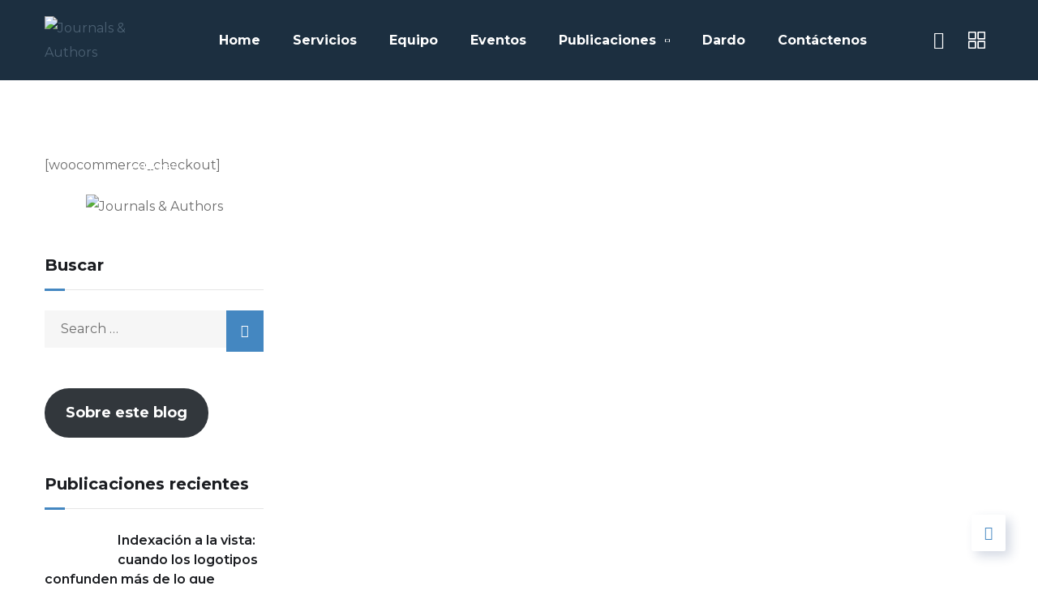

--- FILE ---
content_type: text/html; charset=utf-8
request_url: https://www.google.com/recaptcha/api2/anchor?ar=1&k=6LcfglAdAAAAABZDJIQCNnBxy4-B407E6KpOcQ3V&co=aHR0cHM6Ly9qYXNvbHV0aW9ucy5jb20uY286NDQz&hl=en&v=PoyoqOPhxBO7pBk68S4YbpHZ&size=invisible&anchor-ms=20000&execute-ms=30000&cb=qnbx4vrskw4s
body_size: 48772
content:
<!DOCTYPE HTML><html dir="ltr" lang="en"><head><meta http-equiv="Content-Type" content="text/html; charset=UTF-8">
<meta http-equiv="X-UA-Compatible" content="IE=edge">
<title>reCAPTCHA</title>
<style type="text/css">
/* cyrillic-ext */
@font-face {
  font-family: 'Roboto';
  font-style: normal;
  font-weight: 400;
  font-stretch: 100%;
  src: url(//fonts.gstatic.com/s/roboto/v48/KFO7CnqEu92Fr1ME7kSn66aGLdTylUAMa3GUBHMdazTgWw.woff2) format('woff2');
  unicode-range: U+0460-052F, U+1C80-1C8A, U+20B4, U+2DE0-2DFF, U+A640-A69F, U+FE2E-FE2F;
}
/* cyrillic */
@font-face {
  font-family: 'Roboto';
  font-style: normal;
  font-weight: 400;
  font-stretch: 100%;
  src: url(//fonts.gstatic.com/s/roboto/v48/KFO7CnqEu92Fr1ME7kSn66aGLdTylUAMa3iUBHMdazTgWw.woff2) format('woff2');
  unicode-range: U+0301, U+0400-045F, U+0490-0491, U+04B0-04B1, U+2116;
}
/* greek-ext */
@font-face {
  font-family: 'Roboto';
  font-style: normal;
  font-weight: 400;
  font-stretch: 100%;
  src: url(//fonts.gstatic.com/s/roboto/v48/KFO7CnqEu92Fr1ME7kSn66aGLdTylUAMa3CUBHMdazTgWw.woff2) format('woff2');
  unicode-range: U+1F00-1FFF;
}
/* greek */
@font-face {
  font-family: 'Roboto';
  font-style: normal;
  font-weight: 400;
  font-stretch: 100%;
  src: url(//fonts.gstatic.com/s/roboto/v48/KFO7CnqEu92Fr1ME7kSn66aGLdTylUAMa3-UBHMdazTgWw.woff2) format('woff2');
  unicode-range: U+0370-0377, U+037A-037F, U+0384-038A, U+038C, U+038E-03A1, U+03A3-03FF;
}
/* math */
@font-face {
  font-family: 'Roboto';
  font-style: normal;
  font-weight: 400;
  font-stretch: 100%;
  src: url(//fonts.gstatic.com/s/roboto/v48/KFO7CnqEu92Fr1ME7kSn66aGLdTylUAMawCUBHMdazTgWw.woff2) format('woff2');
  unicode-range: U+0302-0303, U+0305, U+0307-0308, U+0310, U+0312, U+0315, U+031A, U+0326-0327, U+032C, U+032F-0330, U+0332-0333, U+0338, U+033A, U+0346, U+034D, U+0391-03A1, U+03A3-03A9, U+03B1-03C9, U+03D1, U+03D5-03D6, U+03F0-03F1, U+03F4-03F5, U+2016-2017, U+2034-2038, U+203C, U+2040, U+2043, U+2047, U+2050, U+2057, U+205F, U+2070-2071, U+2074-208E, U+2090-209C, U+20D0-20DC, U+20E1, U+20E5-20EF, U+2100-2112, U+2114-2115, U+2117-2121, U+2123-214F, U+2190, U+2192, U+2194-21AE, U+21B0-21E5, U+21F1-21F2, U+21F4-2211, U+2213-2214, U+2216-22FF, U+2308-230B, U+2310, U+2319, U+231C-2321, U+2336-237A, U+237C, U+2395, U+239B-23B7, U+23D0, U+23DC-23E1, U+2474-2475, U+25AF, U+25B3, U+25B7, U+25BD, U+25C1, U+25CA, U+25CC, U+25FB, U+266D-266F, U+27C0-27FF, U+2900-2AFF, U+2B0E-2B11, U+2B30-2B4C, U+2BFE, U+3030, U+FF5B, U+FF5D, U+1D400-1D7FF, U+1EE00-1EEFF;
}
/* symbols */
@font-face {
  font-family: 'Roboto';
  font-style: normal;
  font-weight: 400;
  font-stretch: 100%;
  src: url(//fonts.gstatic.com/s/roboto/v48/KFO7CnqEu92Fr1ME7kSn66aGLdTylUAMaxKUBHMdazTgWw.woff2) format('woff2');
  unicode-range: U+0001-000C, U+000E-001F, U+007F-009F, U+20DD-20E0, U+20E2-20E4, U+2150-218F, U+2190, U+2192, U+2194-2199, U+21AF, U+21E6-21F0, U+21F3, U+2218-2219, U+2299, U+22C4-22C6, U+2300-243F, U+2440-244A, U+2460-24FF, U+25A0-27BF, U+2800-28FF, U+2921-2922, U+2981, U+29BF, U+29EB, U+2B00-2BFF, U+4DC0-4DFF, U+FFF9-FFFB, U+10140-1018E, U+10190-1019C, U+101A0, U+101D0-101FD, U+102E0-102FB, U+10E60-10E7E, U+1D2C0-1D2D3, U+1D2E0-1D37F, U+1F000-1F0FF, U+1F100-1F1AD, U+1F1E6-1F1FF, U+1F30D-1F30F, U+1F315, U+1F31C, U+1F31E, U+1F320-1F32C, U+1F336, U+1F378, U+1F37D, U+1F382, U+1F393-1F39F, U+1F3A7-1F3A8, U+1F3AC-1F3AF, U+1F3C2, U+1F3C4-1F3C6, U+1F3CA-1F3CE, U+1F3D4-1F3E0, U+1F3ED, U+1F3F1-1F3F3, U+1F3F5-1F3F7, U+1F408, U+1F415, U+1F41F, U+1F426, U+1F43F, U+1F441-1F442, U+1F444, U+1F446-1F449, U+1F44C-1F44E, U+1F453, U+1F46A, U+1F47D, U+1F4A3, U+1F4B0, U+1F4B3, U+1F4B9, U+1F4BB, U+1F4BF, U+1F4C8-1F4CB, U+1F4D6, U+1F4DA, U+1F4DF, U+1F4E3-1F4E6, U+1F4EA-1F4ED, U+1F4F7, U+1F4F9-1F4FB, U+1F4FD-1F4FE, U+1F503, U+1F507-1F50B, U+1F50D, U+1F512-1F513, U+1F53E-1F54A, U+1F54F-1F5FA, U+1F610, U+1F650-1F67F, U+1F687, U+1F68D, U+1F691, U+1F694, U+1F698, U+1F6AD, U+1F6B2, U+1F6B9-1F6BA, U+1F6BC, U+1F6C6-1F6CF, U+1F6D3-1F6D7, U+1F6E0-1F6EA, U+1F6F0-1F6F3, U+1F6F7-1F6FC, U+1F700-1F7FF, U+1F800-1F80B, U+1F810-1F847, U+1F850-1F859, U+1F860-1F887, U+1F890-1F8AD, U+1F8B0-1F8BB, U+1F8C0-1F8C1, U+1F900-1F90B, U+1F93B, U+1F946, U+1F984, U+1F996, U+1F9E9, U+1FA00-1FA6F, U+1FA70-1FA7C, U+1FA80-1FA89, U+1FA8F-1FAC6, U+1FACE-1FADC, U+1FADF-1FAE9, U+1FAF0-1FAF8, U+1FB00-1FBFF;
}
/* vietnamese */
@font-face {
  font-family: 'Roboto';
  font-style: normal;
  font-weight: 400;
  font-stretch: 100%;
  src: url(//fonts.gstatic.com/s/roboto/v48/KFO7CnqEu92Fr1ME7kSn66aGLdTylUAMa3OUBHMdazTgWw.woff2) format('woff2');
  unicode-range: U+0102-0103, U+0110-0111, U+0128-0129, U+0168-0169, U+01A0-01A1, U+01AF-01B0, U+0300-0301, U+0303-0304, U+0308-0309, U+0323, U+0329, U+1EA0-1EF9, U+20AB;
}
/* latin-ext */
@font-face {
  font-family: 'Roboto';
  font-style: normal;
  font-weight: 400;
  font-stretch: 100%;
  src: url(//fonts.gstatic.com/s/roboto/v48/KFO7CnqEu92Fr1ME7kSn66aGLdTylUAMa3KUBHMdazTgWw.woff2) format('woff2');
  unicode-range: U+0100-02BA, U+02BD-02C5, U+02C7-02CC, U+02CE-02D7, U+02DD-02FF, U+0304, U+0308, U+0329, U+1D00-1DBF, U+1E00-1E9F, U+1EF2-1EFF, U+2020, U+20A0-20AB, U+20AD-20C0, U+2113, U+2C60-2C7F, U+A720-A7FF;
}
/* latin */
@font-face {
  font-family: 'Roboto';
  font-style: normal;
  font-weight: 400;
  font-stretch: 100%;
  src: url(//fonts.gstatic.com/s/roboto/v48/KFO7CnqEu92Fr1ME7kSn66aGLdTylUAMa3yUBHMdazQ.woff2) format('woff2');
  unicode-range: U+0000-00FF, U+0131, U+0152-0153, U+02BB-02BC, U+02C6, U+02DA, U+02DC, U+0304, U+0308, U+0329, U+2000-206F, U+20AC, U+2122, U+2191, U+2193, U+2212, U+2215, U+FEFF, U+FFFD;
}
/* cyrillic-ext */
@font-face {
  font-family: 'Roboto';
  font-style: normal;
  font-weight: 500;
  font-stretch: 100%;
  src: url(//fonts.gstatic.com/s/roboto/v48/KFO7CnqEu92Fr1ME7kSn66aGLdTylUAMa3GUBHMdazTgWw.woff2) format('woff2');
  unicode-range: U+0460-052F, U+1C80-1C8A, U+20B4, U+2DE0-2DFF, U+A640-A69F, U+FE2E-FE2F;
}
/* cyrillic */
@font-face {
  font-family: 'Roboto';
  font-style: normal;
  font-weight: 500;
  font-stretch: 100%;
  src: url(//fonts.gstatic.com/s/roboto/v48/KFO7CnqEu92Fr1ME7kSn66aGLdTylUAMa3iUBHMdazTgWw.woff2) format('woff2');
  unicode-range: U+0301, U+0400-045F, U+0490-0491, U+04B0-04B1, U+2116;
}
/* greek-ext */
@font-face {
  font-family: 'Roboto';
  font-style: normal;
  font-weight: 500;
  font-stretch: 100%;
  src: url(//fonts.gstatic.com/s/roboto/v48/KFO7CnqEu92Fr1ME7kSn66aGLdTylUAMa3CUBHMdazTgWw.woff2) format('woff2');
  unicode-range: U+1F00-1FFF;
}
/* greek */
@font-face {
  font-family: 'Roboto';
  font-style: normal;
  font-weight: 500;
  font-stretch: 100%;
  src: url(//fonts.gstatic.com/s/roboto/v48/KFO7CnqEu92Fr1ME7kSn66aGLdTylUAMa3-UBHMdazTgWw.woff2) format('woff2');
  unicode-range: U+0370-0377, U+037A-037F, U+0384-038A, U+038C, U+038E-03A1, U+03A3-03FF;
}
/* math */
@font-face {
  font-family: 'Roboto';
  font-style: normal;
  font-weight: 500;
  font-stretch: 100%;
  src: url(//fonts.gstatic.com/s/roboto/v48/KFO7CnqEu92Fr1ME7kSn66aGLdTylUAMawCUBHMdazTgWw.woff2) format('woff2');
  unicode-range: U+0302-0303, U+0305, U+0307-0308, U+0310, U+0312, U+0315, U+031A, U+0326-0327, U+032C, U+032F-0330, U+0332-0333, U+0338, U+033A, U+0346, U+034D, U+0391-03A1, U+03A3-03A9, U+03B1-03C9, U+03D1, U+03D5-03D6, U+03F0-03F1, U+03F4-03F5, U+2016-2017, U+2034-2038, U+203C, U+2040, U+2043, U+2047, U+2050, U+2057, U+205F, U+2070-2071, U+2074-208E, U+2090-209C, U+20D0-20DC, U+20E1, U+20E5-20EF, U+2100-2112, U+2114-2115, U+2117-2121, U+2123-214F, U+2190, U+2192, U+2194-21AE, U+21B0-21E5, U+21F1-21F2, U+21F4-2211, U+2213-2214, U+2216-22FF, U+2308-230B, U+2310, U+2319, U+231C-2321, U+2336-237A, U+237C, U+2395, U+239B-23B7, U+23D0, U+23DC-23E1, U+2474-2475, U+25AF, U+25B3, U+25B7, U+25BD, U+25C1, U+25CA, U+25CC, U+25FB, U+266D-266F, U+27C0-27FF, U+2900-2AFF, U+2B0E-2B11, U+2B30-2B4C, U+2BFE, U+3030, U+FF5B, U+FF5D, U+1D400-1D7FF, U+1EE00-1EEFF;
}
/* symbols */
@font-face {
  font-family: 'Roboto';
  font-style: normal;
  font-weight: 500;
  font-stretch: 100%;
  src: url(//fonts.gstatic.com/s/roboto/v48/KFO7CnqEu92Fr1ME7kSn66aGLdTylUAMaxKUBHMdazTgWw.woff2) format('woff2');
  unicode-range: U+0001-000C, U+000E-001F, U+007F-009F, U+20DD-20E0, U+20E2-20E4, U+2150-218F, U+2190, U+2192, U+2194-2199, U+21AF, U+21E6-21F0, U+21F3, U+2218-2219, U+2299, U+22C4-22C6, U+2300-243F, U+2440-244A, U+2460-24FF, U+25A0-27BF, U+2800-28FF, U+2921-2922, U+2981, U+29BF, U+29EB, U+2B00-2BFF, U+4DC0-4DFF, U+FFF9-FFFB, U+10140-1018E, U+10190-1019C, U+101A0, U+101D0-101FD, U+102E0-102FB, U+10E60-10E7E, U+1D2C0-1D2D3, U+1D2E0-1D37F, U+1F000-1F0FF, U+1F100-1F1AD, U+1F1E6-1F1FF, U+1F30D-1F30F, U+1F315, U+1F31C, U+1F31E, U+1F320-1F32C, U+1F336, U+1F378, U+1F37D, U+1F382, U+1F393-1F39F, U+1F3A7-1F3A8, U+1F3AC-1F3AF, U+1F3C2, U+1F3C4-1F3C6, U+1F3CA-1F3CE, U+1F3D4-1F3E0, U+1F3ED, U+1F3F1-1F3F3, U+1F3F5-1F3F7, U+1F408, U+1F415, U+1F41F, U+1F426, U+1F43F, U+1F441-1F442, U+1F444, U+1F446-1F449, U+1F44C-1F44E, U+1F453, U+1F46A, U+1F47D, U+1F4A3, U+1F4B0, U+1F4B3, U+1F4B9, U+1F4BB, U+1F4BF, U+1F4C8-1F4CB, U+1F4D6, U+1F4DA, U+1F4DF, U+1F4E3-1F4E6, U+1F4EA-1F4ED, U+1F4F7, U+1F4F9-1F4FB, U+1F4FD-1F4FE, U+1F503, U+1F507-1F50B, U+1F50D, U+1F512-1F513, U+1F53E-1F54A, U+1F54F-1F5FA, U+1F610, U+1F650-1F67F, U+1F687, U+1F68D, U+1F691, U+1F694, U+1F698, U+1F6AD, U+1F6B2, U+1F6B9-1F6BA, U+1F6BC, U+1F6C6-1F6CF, U+1F6D3-1F6D7, U+1F6E0-1F6EA, U+1F6F0-1F6F3, U+1F6F7-1F6FC, U+1F700-1F7FF, U+1F800-1F80B, U+1F810-1F847, U+1F850-1F859, U+1F860-1F887, U+1F890-1F8AD, U+1F8B0-1F8BB, U+1F8C0-1F8C1, U+1F900-1F90B, U+1F93B, U+1F946, U+1F984, U+1F996, U+1F9E9, U+1FA00-1FA6F, U+1FA70-1FA7C, U+1FA80-1FA89, U+1FA8F-1FAC6, U+1FACE-1FADC, U+1FADF-1FAE9, U+1FAF0-1FAF8, U+1FB00-1FBFF;
}
/* vietnamese */
@font-face {
  font-family: 'Roboto';
  font-style: normal;
  font-weight: 500;
  font-stretch: 100%;
  src: url(//fonts.gstatic.com/s/roboto/v48/KFO7CnqEu92Fr1ME7kSn66aGLdTylUAMa3OUBHMdazTgWw.woff2) format('woff2');
  unicode-range: U+0102-0103, U+0110-0111, U+0128-0129, U+0168-0169, U+01A0-01A1, U+01AF-01B0, U+0300-0301, U+0303-0304, U+0308-0309, U+0323, U+0329, U+1EA0-1EF9, U+20AB;
}
/* latin-ext */
@font-face {
  font-family: 'Roboto';
  font-style: normal;
  font-weight: 500;
  font-stretch: 100%;
  src: url(//fonts.gstatic.com/s/roboto/v48/KFO7CnqEu92Fr1ME7kSn66aGLdTylUAMa3KUBHMdazTgWw.woff2) format('woff2');
  unicode-range: U+0100-02BA, U+02BD-02C5, U+02C7-02CC, U+02CE-02D7, U+02DD-02FF, U+0304, U+0308, U+0329, U+1D00-1DBF, U+1E00-1E9F, U+1EF2-1EFF, U+2020, U+20A0-20AB, U+20AD-20C0, U+2113, U+2C60-2C7F, U+A720-A7FF;
}
/* latin */
@font-face {
  font-family: 'Roboto';
  font-style: normal;
  font-weight: 500;
  font-stretch: 100%;
  src: url(//fonts.gstatic.com/s/roboto/v48/KFO7CnqEu92Fr1ME7kSn66aGLdTylUAMa3yUBHMdazQ.woff2) format('woff2');
  unicode-range: U+0000-00FF, U+0131, U+0152-0153, U+02BB-02BC, U+02C6, U+02DA, U+02DC, U+0304, U+0308, U+0329, U+2000-206F, U+20AC, U+2122, U+2191, U+2193, U+2212, U+2215, U+FEFF, U+FFFD;
}
/* cyrillic-ext */
@font-face {
  font-family: 'Roboto';
  font-style: normal;
  font-weight: 900;
  font-stretch: 100%;
  src: url(//fonts.gstatic.com/s/roboto/v48/KFO7CnqEu92Fr1ME7kSn66aGLdTylUAMa3GUBHMdazTgWw.woff2) format('woff2');
  unicode-range: U+0460-052F, U+1C80-1C8A, U+20B4, U+2DE0-2DFF, U+A640-A69F, U+FE2E-FE2F;
}
/* cyrillic */
@font-face {
  font-family: 'Roboto';
  font-style: normal;
  font-weight: 900;
  font-stretch: 100%;
  src: url(//fonts.gstatic.com/s/roboto/v48/KFO7CnqEu92Fr1ME7kSn66aGLdTylUAMa3iUBHMdazTgWw.woff2) format('woff2');
  unicode-range: U+0301, U+0400-045F, U+0490-0491, U+04B0-04B1, U+2116;
}
/* greek-ext */
@font-face {
  font-family: 'Roboto';
  font-style: normal;
  font-weight: 900;
  font-stretch: 100%;
  src: url(//fonts.gstatic.com/s/roboto/v48/KFO7CnqEu92Fr1ME7kSn66aGLdTylUAMa3CUBHMdazTgWw.woff2) format('woff2');
  unicode-range: U+1F00-1FFF;
}
/* greek */
@font-face {
  font-family: 'Roboto';
  font-style: normal;
  font-weight: 900;
  font-stretch: 100%;
  src: url(//fonts.gstatic.com/s/roboto/v48/KFO7CnqEu92Fr1ME7kSn66aGLdTylUAMa3-UBHMdazTgWw.woff2) format('woff2');
  unicode-range: U+0370-0377, U+037A-037F, U+0384-038A, U+038C, U+038E-03A1, U+03A3-03FF;
}
/* math */
@font-face {
  font-family: 'Roboto';
  font-style: normal;
  font-weight: 900;
  font-stretch: 100%;
  src: url(//fonts.gstatic.com/s/roboto/v48/KFO7CnqEu92Fr1ME7kSn66aGLdTylUAMawCUBHMdazTgWw.woff2) format('woff2');
  unicode-range: U+0302-0303, U+0305, U+0307-0308, U+0310, U+0312, U+0315, U+031A, U+0326-0327, U+032C, U+032F-0330, U+0332-0333, U+0338, U+033A, U+0346, U+034D, U+0391-03A1, U+03A3-03A9, U+03B1-03C9, U+03D1, U+03D5-03D6, U+03F0-03F1, U+03F4-03F5, U+2016-2017, U+2034-2038, U+203C, U+2040, U+2043, U+2047, U+2050, U+2057, U+205F, U+2070-2071, U+2074-208E, U+2090-209C, U+20D0-20DC, U+20E1, U+20E5-20EF, U+2100-2112, U+2114-2115, U+2117-2121, U+2123-214F, U+2190, U+2192, U+2194-21AE, U+21B0-21E5, U+21F1-21F2, U+21F4-2211, U+2213-2214, U+2216-22FF, U+2308-230B, U+2310, U+2319, U+231C-2321, U+2336-237A, U+237C, U+2395, U+239B-23B7, U+23D0, U+23DC-23E1, U+2474-2475, U+25AF, U+25B3, U+25B7, U+25BD, U+25C1, U+25CA, U+25CC, U+25FB, U+266D-266F, U+27C0-27FF, U+2900-2AFF, U+2B0E-2B11, U+2B30-2B4C, U+2BFE, U+3030, U+FF5B, U+FF5D, U+1D400-1D7FF, U+1EE00-1EEFF;
}
/* symbols */
@font-face {
  font-family: 'Roboto';
  font-style: normal;
  font-weight: 900;
  font-stretch: 100%;
  src: url(//fonts.gstatic.com/s/roboto/v48/KFO7CnqEu92Fr1ME7kSn66aGLdTylUAMaxKUBHMdazTgWw.woff2) format('woff2');
  unicode-range: U+0001-000C, U+000E-001F, U+007F-009F, U+20DD-20E0, U+20E2-20E4, U+2150-218F, U+2190, U+2192, U+2194-2199, U+21AF, U+21E6-21F0, U+21F3, U+2218-2219, U+2299, U+22C4-22C6, U+2300-243F, U+2440-244A, U+2460-24FF, U+25A0-27BF, U+2800-28FF, U+2921-2922, U+2981, U+29BF, U+29EB, U+2B00-2BFF, U+4DC0-4DFF, U+FFF9-FFFB, U+10140-1018E, U+10190-1019C, U+101A0, U+101D0-101FD, U+102E0-102FB, U+10E60-10E7E, U+1D2C0-1D2D3, U+1D2E0-1D37F, U+1F000-1F0FF, U+1F100-1F1AD, U+1F1E6-1F1FF, U+1F30D-1F30F, U+1F315, U+1F31C, U+1F31E, U+1F320-1F32C, U+1F336, U+1F378, U+1F37D, U+1F382, U+1F393-1F39F, U+1F3A7-1F3A8, U+1F3AC-1F3AF, U+1F3C2, U+1F3C4-1F3C6, U+1F3CA-1F3CE, U+1F3D4-1F3E0, U+1F3ED, U+1F3F1-1F3F3, U+1F3F5-1F3F7, U+1F408, U+1F415, U+1F41F, U+1F426, U+1F43F, U+1F441-1F442, U+1F444, U+1F446-1F449, U+1F44C-1F44E, U+1F453, U+1F46A, U+1F47D, U+1F4A3, U+1F4B0, U+1F4B3, U+1F4B9, U+1F4BB, U+1F4BF, U+1F4C8-1F4CB, U+1F4D6, U+1F4DA, U+1F4DF, U+1F4E3-1F4E6, U+1F4EA-1F4ED, U+1F4F7, U+1F4F9-1F4FB, U+1F4FD-1F4FE, U+1F503, U+1F507-1F50B, U+1F50D, U+1F512-1F513, U+1F53E-1F54A, U+1F54F-1F5FA, U+1F610, U+1F650-1F67F, U+1F687, U+1F68D, U+1F691, U+1F694, U+1F698, U+1F6AD, U+1F6B2, U+1F6B9-1F6BA, U+1F6BC, U+1F6C6-1F6CF, U+1F6D3-1F6D7, U+1F6E0-1F6EA, U+1F6F0-1F6F3, U+1F6F7-1F6FC, U+1F700-1F7FF, U+1F800-1F80B, U+1F810-1F847, U+1F850-1F859, U+1F860-1F887, U+1F890-1F8AD, U+1F8B0-1F8BB, U+1F8C0-1F8C1, U+1F900-1F90B, U+1F93B, U+1F946, U+1F984, U+1F996, U+1F9E9, U+1FA00-1FA6F, U+1FA70-1FA7C, U+1FA80-1FA89, U+1FA8F-1FAC6, U+1FACE-1FADC, U+1FADF-1FAE9, U+1FAF0-1FAF8, U+1FB00-1FBFF;
}
/* vietnamese */
@font-face {
  font-family: 'Roboto';
  font-style: normal;
  font-weight: 900;
  font-stretch: 100%;
  src: url(//fonts.gstatic.com/s/roboto/v48/KFO7CnqEu92Fr1ME7kSn66aGLdTylUAMa3OUBHMdazTgWw.woff2) format('woff2');
  unicode-range: U+0102-0103, U+0110-0111, U+0128-0129, U+0168-0169, U+01A0-01A1, U+01AF-01B0, U+0300-0301, U+0303-0304, U+0308-0309, U+0323, U+0329, U+1EA0-1EF9, U+20AB;
}
/* latin-ext */
@font-face {
  font-family: 'Roboto';
  font-style: normal;
  font-weight: 900;
  font-stretch: 100%;
  src: url(//fonts.gstatic.com/s/roboto/v48/KFO7CnqEu92Fr1ME7kSn66aGLdTylUAMa3KUBHMdazTgWw.woff2) format('woff2');
  unicode-range: U+0100-02BA, U+02BD-02C5, U+02C7-02CC, U+02CE-02D7, U+02DD-02FF, U+0304, U+0308, U+0329, U+1D00-1DBF, U+1E00-1E9F, U+1EF2-1EFF, U+2020, U+20A0-20AB, U+20AD-20C0, U+2113, U+2C60-2C7F, U+A720-A7FF;
}
/* latin */
@font-face {
  font-family: 'Roboto';
  font-style: normal;
  font-weight: 900;
  font-stretch: 100%;
  src: url(//fonts.gstatic.com/s/roboto/v48/KFO7CnqEu92Fr1ME7kSn66aGLdTylUAMa3yUBHMdazQ.woff2) format('woff2');
  unicode-range: U+0000-00FF, U+0131, U+0152-0153, U+02BB-02BC, U+02C6, U+02DA, U+02DC, U+0304, U+0308, U+0329, U+2000-206F, U+20AC, U+2122, U+2191, U+2193, U+2212, U+2215, U+FEFF, U+FFFD;
}

</style>
<link rel="stylesheet" type="text/css" href="https://www.gstatic.com/recaptcha/releases/PoyoqOPhxBO7pBk68S4YbpHZ/styles__ltr.css">
<script nonce="wASJEWI-wXdqhmECo0bYAg" type="text/javascript">window['__recaptcha_api'] = 'https://www.google.com/recaptcha/api2/';</script>
<script type="text/javascript" src="https://www.gstatic.com/recaptcha/releases/PoyoqOPhxBO7pBk68S4YbpHZ/recaptcha__en.js" nonce="wASJEWI-wXdqhmECo0bYAg">
      
    </script></head>
<body><div id="rc-anchor-alert" class="rc-anchor-alert"></div>
<input type="hidden" id="recaptcha-token" value="[base64]">
<script type="text/javascript" nonce="wASJEWI-wXdqhmECo0bYAg">
      recaptcha.anchor.Main.init("[\x22ainput\x22,[\x22bgdata\x22,\x22\x22,\[base64]/[base64]/[base64]/ZyhXLGgpOnEoW04sMjEsbF0sVywwKSxoKSxmYWxzZSxmYWxzZSl9Y2F0Y2goayl7RygzNTgsVyk/[base64]/[base64]/[base64]/[base64]/[base64]/[base64]/[base64]/bmV3IEJbT10oRFswXSk6dz09Mj9uZXcgQltPXShEWzBdLERbMV0pOnc9PTM/bmV3IEJbT10oRFswXSxEWzFdLERbMl0pOnc9PTQ/[base64]/[base64]/[base64]/[base64]/[base64]\\u003d\x22,\[base64]\\u003d\\u003d\x22,\x22wrB8fsOVU8K0YAzDtSQpw7ZBw6jDnMK1BsOQSRcyw6fCsGlUw4XDuMO0wqHCmnklXifCkMKgw7NaEHhtFcKRGjtXw5h/wogNQ13DmsOtHcO3woBJw7VUwp8Bw4lEwrA5w7fCs3HCknsuEsOOGxcId8OSJcOYJRHCgRU1MGNXERo7M8Kgwo1kw68+woHDksOyMcK7KMOXw77CmcOJeErDkMKPw4XDmh4qwopSw7/Cu8KFGMKwAMO+CxZqwo1+S8OpL0sHwrzDiRzDqlZswo5+PDXDrsKHNVJxHBPDoMOYwocrCsKYw4/CiMOww5LDkxMOcn3CnMKHwrzDgVAewp3DvsOnwqUpwrvDvMKzwoLCs8K8QxouwrLCk1/Dpl40wp/CmcKXwrQbMsKXw7FCPcKOwpMoLsKLwobCq8KyeMOGC8Kww4fCoETDv8KTw4gpecOfFsKxYsOMw4nCicONGcOLfRbDrh8iw6BRw5/DjMOlNcOZJMO9NsOeAW8IfjfCqRbCj8KbGT5iw4Mxw5fDhl1jOwfCoAV4QMO/McO1w5vDjsORwp3CoTDCkXrDmEFuw4nCkinCsMO8wqXDthvDu8KcwqNGw7dBw6Mew6QFNzvCvDnDkWczw6XCrz5SJsO4wqUwwrJNFsKLw4LCqMOWLsKCwozDph3CmSrCgibDqMKHNTURwp1vSVkAwqDDsk4PBgvCpsK/D8KHGF/DosOUdsOjTMK2RkvDojXCn8OteVsZYMOOY8K4wqfDr2/DsVEDwrrDssOjY8Oxw5jCkUfDmcOHw7XDsMKQHcOwwrXDsTxhw7RiCcKHw5fDiVp8fX3Dpi9Tw7/CiMKmYsOlw67DncKOGMKFw4BvXMOlbsKkMcKKPnIwwqpnwq9uwoJowofDlmFmwqhBQmDCmlwEwrrDhMOEJCgBb3JNRzLDhsOuwq3DsgF2w7cwID5tEltswq0td2Y2MWULFF/CqRpdw7nDpBTCucK7w6/CiGJrE1smwoDDikHCusO7w6dDw6JNw4bDkcKUwpMrRhzCl8KfwrY7wpRKwp7CrcKWw7/DhHFHUhRuw7x/FW4xYwfDu8K+wrlmVWdwR1cvwprCklDDp0HDoi7CqCvDh8KpTg4hw5XDqj5gw6HCm8OiNivDi8O5dsKvwoJmRMKsw6RwHADDoH/[base64]/Dglk/HDjDn8Oawp4tw6vCrsOJw7jDlnnCrBsMMFksDsOqwrp7bsO7w4PChsK/XsK/HcKAwoY9wo/[base64]/Dsw9bwpZiI8OBXsKSw6bCucKpwojCj0MKwpR9wo7CosONwrjDkk7Dk8O8JsKtw7zDu31COhMKJj/[base64]/wqY6asOKwqhhwrRmw5vDt8O3E2HCi3PCnQcLw4dSL8KSwozDqsKWJMK4w5DCkcKQwq1EEC3DlsKZwpTCsMOVXFrDv1ZKwojDoHE5w5XChlLChVlZdWx9R8ObG1hhenXDo3nCgsOrwq/Ck8O6Nk7Cl2/CkxI9YRvCjMOSw79mw5FDwqgpwq9tdS7Ci2DDssOjV8OLecKSaiMhwq/[base64]/Dh8Orwr5aXcKEw5o/UMOywqo4dMOjDGLCrMK7UxXCkMONGGoIPcOfw7JCZCdCC0TCvcOBbG0uAxLCkWs2w7XClid+woXCvjHDsA1lw4PCocObdjfCiMOCUMKow5Y2ecOqwrFQw5hhwrbCosOhwqYDSinCgcOiJHs/wonCmDRGEMOlKy/Dt2QsZGHDmsKNR0vCgcO5w6xpwpnCvsKyIsOLaAPDtcOqGl5YFH0zc8OkPWMJw7xiK8Oow7vClXx/K3DCnT/[base64]/CuMKZdMKaw4gXFcKPwqNuwrtTw7xvfcKSwp3CusOow7cGPcKJR8OpbhDDhcKkwozDnMKCwrzCoXJYO8K8wqbDq0U3w5PDgsOQDMOjw4TCmcOBVS15w73CpwYlwprCpMKbfE82X8KjST/DisOFwpbDiQdnHcKUA1rDmMK/fykFX8OQS0Jhw4/[base64]/[base64]/[base64]/CuGdsCcOwwobCiMKJeAPDi8KHShkywo8aDsOLwpbCksOnw6phXGs/wpAuJsOzDGjDhMKXw5F2w5vDgsOQWMKJEsK+NMOUX8OrwqHDmMOnworCnwjChsOCFsOrwrMhAULDkAHCk8Oew63CosKCw7nCrmbCgcOpwpAZTMKbS8KMTnUrw7IFwoYAYnYDC8OUQmTDnD3CtMOHWw3CjDrDrGcGG8ORwq/ChMKFw69Nw74Jwop+RsKyDsKYVMKDwogresKFwpsRMFvCusK+ZMK2wqHCtsOqCcKmPwjCh1htw6RgSDHCmSoyJMKAwrrDsljDlC1aDMOvYErCuQbCvcOGT8OQwqbDglMBEsOLAsK8wrwFwpjDukXDniclw4XDl8KvfMOIOMOnw7Vew6BJKcOrARJ9w6FmKg/[base64]/[base64]/DmDAVw40PGsK4bxRIS8OIw64MwpfDnG9kYMORODhWwp7DvsKDwoXDrcKPwqTCo8Kowq8nKMK5wqtVwo3CtcOYGHFSwoPDosKhw7jCh8KkZ8OUw6AKLAo7w783wrl2AjFnwqYGCcKVwrkuVh3DqSdzTFzDhcKHwpXDm8Oowp8cKU3Cl1bChWbDucO2MwXCnx/[base64]/FAnDpcOzCQDDhlDDj0BwwqdpVBXCnXgEw7LDvCsWworCmcKmw4LChiTCg8KJw6ddw4fDn8O/w7xgw79qw4/Chw3DgsO/Z2kKZMKVHiceA8OIwrnCusOGwpfCoMK4w5rCiMKDcnnDn8OnwozDvMOUAU9ww55kGCBlF8O5asOOScKnwplGw5tGRjVVw6bCmg0TwqJww5vCqBYzwq3CsMOTw7/CuC5PXxhcT33CncOAFFkbw5kiTcKVw7thTcKNDcK3w6vDpgvDqsOOwqHCiQJ3wrzDiyzCvMKUYsKgworClDlnwpRLPcOHw5EVBEXCvEBYbMOVwpPDj8OSw4rCrlh6wrkNfyrDqS/Cq2rDlsKQUy83w5jDsMO+w7jCosKxw47CisONIx/CrMKRw7HDu2NPwpXCi3/[base64]/CtsOdHgB7YX3DqsKJwr7CqRNSY8Orw7vCqwxfClHCuVLDi2p7w49nN8KUw4jChcKOJBg4w4zCiwDCgRl2wrMkw5/DsEQUeV06woTCn8KSMsOcUQnDklnCjcKgwoDDrj1cRcKwNi/DqlnDqsKuw71fG2zCt8KIMBwoXxnDqcKewoJ2w5TDpcOtw7XDr8OUwqDCoA7CiEQzB0BLw6/DuMOlIBvDusOHwoNOwrLDgsO4wq7CjcONw7jCoMK0wpLCq8KXS8OkbcK0wqLCoHh/wq/DgiooY8OuLQYAP8ORw619w41Cw6bDrMOpDBlaw6oUNcOcwphiwqfCtG3CiCHCs0cRw5rCo11ZwppbJXfDrljCpMOgF8O9bQgfeMKXPcORMHTDqQjCv8KoeRLDuMOowprCpT8rc8Old8OHw68jPcO6w6rCtg8fw4rClsOmGDLDvVbCn8K+w4nClCLDpkUoW8OEawLCkk/DqcOxw5M/PsKNfR5jYsO/w67CmTXDtsKdAMKHw4TDssKZwp0hdxnClW/DvQo0w6ZUwpDDj8O6w6DCuMKpw5XDgR9sYMKqd2wMU1jCo1QmwpjDt3PChEnCmcOYwqFww6EoEsKDXMOmdMK7w6tJYxPDnsKGw6B5YMOGfTDCtcOvwqTDkMKsdQnCuRwiNcKnwqPCsw3CpH7CqjzCtsKPG8OKw45kBMOcckowNcOQw6nDlcK7wptOc0bDnMOUw5/ClkzDqSHDonc7FcO+ZsKcwqzDo8OKw5rDnC/DtsK7a8KmEknDlcKEwohbb0TDnCbDhMK4TCV8w4h4w513w6ATw6jCt8KvVsORw4HDhMKvSww/wo0ew58iMMOMB1E4w41SwozDpsOXJQMFKcONwpTDtMOfwpDCuTgfKsO8A8K6WSQfWGLCiExHwqnDqsOywrHCncKcw4nCh8K2wpAdwqvDgQ0HwogkCThJGcKvw5fDgiXCiBrCjyBbw7bDiMO/FUjDpAJfbHHClFfCukIqwoBtw6bDpcKjw4HDlX3DmcKcw5TCnsKtw50dJ8KsXsOaNhEtFFJdGsKIw4shw4MhwoQNwr86w5Vdw5oTw5/DqMKDHyFAwrJsQyLCpcKAAcKjwqrCusOjM8K4MC/DgGLDkcKcYyzCpsKWwoHCvcOGZ8OUVMO2O8KbTxHDjMKdTAkMwqNAbsOZw6kHwpzDnMKLMjZ6wqE2ZcK6QcK/QGPDijPCv8KNIcOwaMOdbMKNTXkSw4orwoIgw6RTRcOOw7LClFjDlsOOwoDCmsK9w6jCtcKRw6DCtcOYw5/Dmh1jentSN8KCwpESeVDCoDvCpALCg8KRHcKAw5okYMKNDMKSVcKXbmE2CsOYFnJxMBvCqD7Dujhgc8Ohw6vCqsORw6kTIlPDjVgKwrTDsTvConUPwo7Dm8K0Eh3DpWPCo8O9JE/DkWzCr8OJCMOLY8Kew5TDocK4wrcxw7LDucOXWXnChxDCoTrDjxI8wobChlIWE1AVKcKXOsKow5jDv8KmG8OBwoo6McO3wr3DrsK1w4nDh8Kew4fCriTCmgvCtUk/[base64]/Di8ORQMKhw4jCo8OhwpJYU8KGw4fCv3vCmcKfwovCohBuwptDw7DCjcK/w63DiU7Dmh8OwpnCiMKsw6VTwrfDnzYewr7Cqm5lMMO3PsODwpFqwrNGw5LCscOINDFDwrZzw67CpXzDtEnDrh7Chl1zw6IjcsOBRzrDvkcFIFZQX8Kvwp/CmSBDw7nCvcO8w4LCkwZCM2Zpw7nDoG7Cgl0HOlljbsKTw5spTsOgwrnDgz8La8KSwp/Cs8O/a8OVBcKUwrZ+NMKxCBoYW8O3w6DChMKJwoxmw5oRH0HCiyDDhcORw7fCsMO0LQYmd3gqO3PDr3HCggnDvgJ3wrDCqELDpXXCuMKDw4MFwpsOLFJ+P8Oew6vDqT4mwrbCiARowo/Cu1Qnw5sHw5x/w78Lwr/CqsOyK8OkwolpfHBhw5TCmHzCr8KoVXpbwpLCsRU7BcKOJCYnERRabMOIwr/DoMKQQMKGwoHCniLDhgfChSstw4rCghrDqDHDnMO6UHAewq3DqzrDlnzCtsKiSQQ3e8Ktw59WLEjCjMKgw43CnMK5ccO0wq0ZYwI4VizCoQfCucOkCcKhUGLCskwNcsKcwppJw4NVwp/ClMOOwr/[base64]/DoVTDrwjDlXnDkD/CrcKvw5YTw7JGw4vCo3hIwoFbwrvCuFXCo8Kew43DvsO/PcKvwrtOVQdKwo/DjMO9wpsBwovDrcKKHCrDqAnDoFPCmsOZecOHw5RBw6pfw69jw4lYw54dw6bCpMK0WcO1w47DmcOlccOpFMOhM8OFE8Opwp/DlEIcw4Btwr9/wonCkXLCvm/DhlbDoFDChQjCpjtbdhktw4fDv1XDs8OwFAoNcwXCsMOiHzjDiRTChwnCgcKWwpfDh8KRAjjDkhEEw7AZw55tw7FTwrpJHsKXLhwrBmjCo8O5w68mw4hxVMOzwoBvw4DDgE3CncKVW8KJw43CtcKUPcO5wozCvMOyA8ONSsKnw77DpsOtwqU4w5cowo3DnWMawo/DnhLDpsK+w6FNw6HCq8KRS2HCrcKyNVLDjyjCgMKQBnDCvsO1w4rCrVwQwogswqMcHMO2BVFlPSMWwqcgwqbDmBV8VsODIcOORcOPw43Dp8KKJgLDm8Ote8OkMcKPwpMpw6F9wp7CvsOWw4txwqXCmcKJwo8Uw4XCsBLCvWsLwpA3wo1RwrfDpwJhb8Kew5/Dj8OucXYMT8KNw7Zhw7PCiWNnwrHDmMO0wr7CkcK0wpzCvMK2GMK4wodCwpY5wrpVw7LCpi0bw7zCvDzDnGXDkjYOQMOywp1Nw54mE8OswqrDuMKXfz3CvRkCWi7CkMO3G8KXwpnDlRzCpjs6ZcKgw5NJwqpVKggmw5LDoMKyXcOdT8KtwqYqw6vDr2/CkcKTPirCpCDCrsOaw5NXEQLDhHUbwqwgw4ERDh/DqsOow7E8cVDCn8O6RS/DrF0awpTDmzvCs1bDl0g+wqDDqD3DmjdFFk4zw5TDij/CuMKTLyVNZsOSXG7CpsOiw4nDmTfCmcKYUmlfw59lwphQWDvCpy7DmMOMw6A/w4rCkRDDnR9EwrzDgSJ+FGEdwqkvwpLDjsK1w6oow6pNYMOSKUI8PABwdW3CkcKVwqBMwoczwrDChcK0csKCLMKYGG/DuHTDsMOjPCE7Hz9Iw7p6RnnCj8OTAMK6wq3DvgnCisKJw4DCksKUwoLDlX3CnMKmCw/Cm8KHw7vCtMKbw5XDp8OwGjDCjHXDrMOow6nCjcOxb8Kaw57DuWoVJVk6Q8OvNW9zEcOqN8O/CFlTwpfCr8OwSsK1WFgQwq/DhB0CwodBIcKUwo/DuEMVw5h5U8Oww7PCnsOOw7DCrcKTAMKoURtGISrDpcO5w44NwpZxYGE3w7jDhFHDhMK8w7PDv8Ouw6LCpcOOwpYCf8KsQx3ClVbDg8OVwqh6BMKtDWjCrG3DosO+w53DiMKpQTrDjcKhKiDCrFYjQ8OSwo/[base64]/DoWwCGxxzwqzDpCwWwpN9RRfCo8K9wrfDshHCjCXDpzcfw4LDucKBw7wdw4NmRWTCvcKiwrfDu8OnR8OKLsO8wplDw7gAdx7Cl8KDw47CqipMIlPCsMOkDsKIwqVswonCn2J/CcOaAMK/QU3CoE5fIj7Cvw7DqcOfwrxAbMKZW8O+w5loJsOfKcOzw5DDrnHDlMODwrd3SMK6Fi8SOMK2w77CtcK/wonCll0PwrlAwpvCjTtdCDJXw7HCsBrDgmk/YhUEFCsgw5rDrR0gPDJzK8KVwqIEwr/Cu8OUWcOzw6BZO8KyTcKRcVxSw5fDiiXDj8KLwonCqUzDplHDijA4SiRpQzExE8KWwoJuwo1yaT0Dw5DCvz9nw5HClmVPwqAcIgzCpXESwoPCq8Knw7ZkM3/ClEPDj8KtEMKnwoLDqUwaHsKXwpPDrcKDLUc5wrHCksOeQcOlwoHDkGDDrF05SsKEwoPDlsOyRMODwrdtw7cqFE3ChMKiEhxCAEPChmDDg8OUw43Ch8O+wrnCqsOEc8OGwq3DmjTDqzbDqVQBwrTCtsKrbcK7L8KsQHA9wr5qwqEgcy/DiSp1w4bDlwjCmk4rwp/DgxvDhUNaw6TDuVcrw5oqw5rCvzvCiTw0w7rCmF1CFmxdZ0XCjBElF8OoeF7CoMKkZ8KOwpg6PcK1wojCgsOwwrDClAnCrkYhMBo/[base64]/[base64]/CuwfCiXA1asOXc8OUwqnCjMOUw7HCgMKmWA/DtcO9PirCuhFPOHB2wo5dwrIWw5HClsKqwofCt8KgwqEhem/Crxgrw7zCsMKLeSM3w51jwqBFw4bCrcOVw4jCt8OVPixnwrIZwp1uXx/CucKjw6AIwqZGwrM6cC3DrcK2HTYmCynCm8KYE8OGwoPDj8OVUsKJw7QiJMKOwogQwrHCgcOqUkRBw7Nww5lowr1Jw77Co8KWDMKjwqwlJivCgGstw7Y5S0UKwp8lw5fDusOHwoPCksK7w4Qtw4NbTVHCu8KHwonCrz/CqcKiQ8Kdw73DgcKoT8KPHsOBehHDksKAY0/Dn8KsMsObSWTCrsKmUMOMw41TacKAw77CsFJ0wqsZczQawobDl23Dj8OPwrTDiMKQTSBxw7vCicKfwpbCpSXCvS9Hwq1FS8O5T8OYwqLCucK/[base64]/Dq2Irw43CiRHCt8KEwpkfwpHDhirDnDF6wpxaY8Kyw7zCrVPDj8K4wprDscOGw6s/IMOswq8HPsKVU8KRSMKuwr/Dn3Fhw4l4OkQxN0Vkfy/DnMOncA3DrcO0b8O6w7LChzzDk8K0aiEKCcOgYx4XVcOfCwzDkw0lKMK7w5/Cn8KqK0rDiFnDvMKdwqLCqMKqO8KOw7HCuVHCrMO5wr46wqV3OzbDrAlFwqNXwp1sCmBWw6fCs8OvE8KZX1DDvBIIwo3DhcKawoHDsUJIw7DDt8KodMKrXwp1UR/DklkNbMKvwqHComs8L3VIWwLCjHPDtgQWwqUnLh/CmhLDq2B5OMO7w5nCsV/Dm8OobV9sw5xXVk9Ew6jDlcODw7wNwrgaw7Fvw7zDtgk1TVTDiGkybsK1P8Kxwr/DvBvCkTbCqCRxDcKNwqtWVQ3CrsOHw4HCnAbCncKNw7nDh0EuInnDoUHDmsKlwr1cw7fCg0k/wqzDiEMIw5bDpXVtO8KwX8O4BcOcwqkIw5XDlMOrb3PDiR/CjhXDlWDCrknChWrDpgHCjMKnNsK0FMKiWsKeA1DCuUVnwonDgXMgMx4GPhrCkFDCpDzDssKKbGwxw6ZIwrZ1w6HDjsOjTGlPw7rCiMK4wpzDrsOIw6/[base64]/wpxbwpFewrRcwpTDqcOrw7XDglpaZcKNI8Olw6FIwpDCuMKSw7k3Y354w4zDp35zLxjCqHwfHMKgw5kgw5XCoS1vw6XDjDjDiMOewr7DuMOIwpfCkMKNwpdEbsKODRjDucOnNcK2KsKCwp0Nw7TDgS0rwobClGZAw6TDhG5lIA/[base64]/[base64]/Dv8KOOMKcAGnDgHvCvsOXw6EPIE7DuQfCq8OSw7fDkVc4M8Omw6s5w40IwrsMYiltIx8Ww4fDryQLCMKTwphDwoJEwpvCu8KDw5HCsXM/wrAqwpo+MUNbwqJ6wrgbwrjDpjs6w5fCisOmw5VQdcOzX8OMwpA+woLCjzjDlsONwqHDvcKnw7BWPcOsw59aa8OrwqnDn8OVwplDYsKOwqpxwrnCrD7CpMKewp5+G8K9fX9lwobCosKRAsKie2VAVMOVw7hhV8K/fMKFw4kLdzIOesKhHcKMwqBcF8OsUcOUw75Qw77DlRXDs8ODw7fCj2HCqsOkDlrCpsKRHMKyHMOUw5rDh1pfKcK0w4TCisKqPcOXwosyw7XClhAcw6YYUsK/wonCscO1Q8OcG2fCnGZOcD1mfAbChR/[base64]/wpETHcKABm1Pw4bCp8OLwrrCoT5QBT7CphQoecKcRmPDjFHDs0jDvsKCcMOGw5/Cs8OjXMOifh7CicORwp9gw64Nf8OGwoTDvGXDrcKkaRdMwoEewr7Cs0TCrRXCkwcRwrVZChHDp8OJwqrDqsOUYcOPwr7DvAbDkz1/TUDCoBgmTBl1wr3Ck8KHMcK2wq5fw6zDnWPDt8OXDGTDqMORwqzDhhsZw6x4w7DCulPCksKSwolDwpR3KAPDjy7CncKKw6oiw4PCr8KHwrrDlsK4Bh4IwovDpAVJDjDCosK/[base64]/woXDssO8wrrCj8KlDSVxPcKaw5xCw6nCvCFycE/[base64]/DpMKoa3hEc8Kwwq4GwqXDjgjDiU7DosK6wqgufD8jUW8QwrJDwoE+w6xiwqEPaEZRGmLCoy0Fwqhbwo5Fw7jCncO0w5DDnw/[base64]/Dpy0Bw4zCjyXCpgF/GGXCjTssHxwtM8KVw6XDhBTDksK6XkIowoBpwobCkxoEEsKtOAPDnAUFw6fCvHEjWMOuw7HCvztqVg3DqMOBVmpUTB/CuzlgwqcLwo8vI2obw6YBc8KfdcKPIAIkImNNw6TDnMKjaGjDhixZeTbClSR7GsO9UsK6w79qRFFew4Yfw43CoRrCtMO9woxibWvDrMKxT3zCrQElw5dUISJ2JA9zwozDg8Oxw5fChcKsw6TDpUfCuFZLF8OUwqV0D8K7KkDDu09qwoTCqsK/wqXDgMKKw5zCkzHCvS3DnMOqwrk3woDCtsO1amRqcsKiw63DlVTDsQbCkjjCl8KFP1ZiQUREaFxBw6Atw4xIwoHCp8Kowo1Nw5TDix/CjVfDtGsUGcKMTwVzK8KQC8K9wqbDkMKjWVd2w7jDocKuwrJLw5/[base64]/wp0DwoHCmjzClcOTdcOPw7XDkMOqfhXDuhvDosOPwr0rYgUew64mw6Rbw4zCimTDn3ArY8O0ZzxcwoHDmj/CuMOHLMK+SMOZR8Khw7PCr8Ktw6R7M2pyw5HDhMK/w63DncKDw5YpaMKIRsO3w4lUwrvDg0fCn8KVw63CgH7DlkNcAgjDtsONw5MNw4vDi2vCj8OXYsK0OsK4w6rDgcO/w5BDwrDClxjCk8K3w5DCoGDDjsOmBcOuNMO2czDChMKAc8KPYmJJw7Ffw7rDhg7Dq8Ozw4Z1wpZYd3Jyw7DDhMO2w5fDnsOqwr/DrcKEw6IIw5xLJsK+f8OKw7HCqsK2w7jDkMKqwrgNw73DmyZQYjE0XcOqw4oow47Cri7DtyvDo8OAwrrDpxbCuMOlwppLw5jDsFfDtyE3w45IAsKHbsKac2/DlsKgwrc+DsKndT8eQsKawrBsw7nCm3zDjcO+w5R7cQ0Gw6EzFl9Aw50IIcK4LzDDmsKPY0TCpsK4LcKvMDvCsivCu8Obw5vDkMKxUiMow4V1wrk2fgRwE8O4PMKywrPChcOKO0jDuMOtwrISwqFtw4lDw4DCisKAZ8KJw73DsW/[base64]/Dr8OUw6o2w5fDmcK0wpHCk15iUDXCvsKVcMOZwqjCpMKvwo0Ow7zCk8KhPynDlsKNaD7CmMOObRHClV7CocOiX2vDrSXCm8OTw4U/AcK0HcKfc8O1CxrDmMKJesOkOcK2TMO9wqPClsK6ch0sw43Cq8OaVEPCgsOJM8KcD8ONwqd6woNpW8Kcw63DiMKzaMOpNnDDg2HCpMKwwoYIwp90w69Zw7nCpnbDt2PCrDnCiAzCn8O2XcOsw7rCiMKzwo7CgcKAw6/Dkko9EsOoZFHDlQMyw5PCj2NUw7BCFn7CgjjCvFzCpsOFXMOiBcObUMO8SxVXGzcXw6R6NsKzw7TCpWICw74uw6jDnMK8SsKew5pXw47CjRvCuGEtBR/CkkPDtGliwqtswrgLQVvDmcOtw5DClcKVw5Msw73DgMOPwqBowpgZa8OYBsO+C8KNVcOow4XCgMOnw5vDr8K1KVkbDAt4w7jDgsKaDBDCqXVkL8OUNsO4w7DCg8KNG8OJeMKswojDs8O2woLDi8OtDxJQwqJqw6wAOsO4DcOsRMOqw7daZMOoIhTDv23Cg8O/wpQGfQPCvRDCtMOCaMOldcOnHMOEw4NFDsKBRBweXwPDhGXDnsKDw4Y6OkHDhyRHSipocT8AHcOGwp/CtcKzfsOXU2wdK17Dr8ODaMOsCMKawoovYcOewpFwM8KAwpJsCykPbXgldHgJT8OxK3XCgE/[base64]/CnV7CsSfDnSLDrMOnw4cDw6LDl1IzGwZCwq3DhEjCp00mGUdDFcOAQsK4TUnDgsOAHEQxehnDvHfDicO/[base64]/CusK6wr3DtH9HwrvCocK2ISvCm3NbQ8KJVTfDnVVKLFVcCMO6IV0/HWDDoXLDhnXDksKMw7vDjMOYaMO2NHfDjMKuZFQLKsKYw5FXNRrDq0lJDMK9wqbCsMOJTcOtwq3CklTDu8Osw6QywonDgivDisKow7NnwrdLwqPDgcKpEcKsw5tzw63DtFzDrgF6wpLCgCHCsi/CvcOZLMOUMcOWAnk5wqkTwqF1wo/DoiwcWxAhwp5TBsKPeH40wqnCmloiF2rCtMOQacKowoxRw6bDmsOOKsOCwpPDg8K6blLDvMK2SsK3w6HCtFwRw48ow6bCs8KAWAtUwp3Dvxgmw6PDq3bDmFoHQFTCoMKsw7bDrBIIw7HCg8KMLUdEw6TDnSIxw67DoVQIw5/[base64]/[base64]/FsOlwodecjcMbTLCk1bCv0Blw6HDnMKWRV8wP8OYwqvCnB7CgQQ3w6/Do3FQLcKtGwjDnjTCnMOCB8OgCQ/Cn8OJV8KVEMKNw77DkHtqFAzDqWgkwo16wqDDg8KuHcOhG8KNbMOgw77DkcKCwpx0wr0jw4nDiFbDjwYncGZ1w6QuwoTCnhdfDVIKWnxXw682KmEMFMKEw5DCk3DDjTctE8K/w51qwociwp/DiMOTw446GmDDhcKfKWzDimQewoZTw7HCgsKKYMOgw6RGw7nCtkAUXMOYw5bDlTzDljzDhMK0w61hwo8xE2FKwq/DucKZwqHDtTl0w5XCuMKNwrFjAxprwqvCvD7CnAk0w67Drg/CkhZ9w5DCngjCp25Qw5zCvRfCh8O5JcOwXcKbwpTDrR3CosO0JcOXC1FPwqjDql/CicKvwpLDssKZYcOBwqnDi2FiPcOGw4DDpsKvbcOPw5zCi8OmAsKowpVmw7lfThceUcO/NMK2wodTwo04wpJCZHNDCD3DnRLDmcO3wo5hw5M7w53DviRjf37Dj0ZyOcOqDgRzfMKqZsKRwoXCqMK2w57Dl31zFMO+wo/DtsOeWgnCv2ULwoDDpsO1BsKIPn0iw5zDo3w3YDJDw5QEwoMMHsKBD8KKNBHDvsKkeFTDpcOWLHDDtsKOMh5MPhUwfsOIwrgSCmtaw5d4Fi7Cg1AhAAxqdXk/VTjDkcOYwofCmMOJa8O7I0/[base64]/wqXDsMK/TsOkDcOqwrvDn8OdeENYwppJw5NCd09/[base64]/[base64]/wrfDh8OhwrbCqMObMgbDrjjDkMO2OsOJw4xPWVoiSTvDq1dxwrfDtXt+bcKxwqvChMOeYAQfwq0EwovDkAzDnUMmwrkGRsO3DhBOw4/[base64]/CkGzCrwLDm8O1w4rDvsObfcOzSW06w5tkKURCTMOdOQjCpsKjWcOww6wxQHrDthEbHFjChMKVwrUCEcK+Fh9xw6F3wpJIwqB2w6XCknfCosK3eRM9csOBe8OsWsKsZUxfwo/DkVsUw7AfQ07Ct8OMwr4leU5twp0IwrrCkMOsC8KaHQcYVlHCvsKjasOVYsOZcF0JOUzDrMK3ZcKxw4DDtg3DsHlBVV/DnB8dTlwxw4XDkxbDhzXCtkDCiMOEwq7DjcO2NsKiJMK4wqIxRm1uXcKawpbCi8KxU8K5C2x7JsO9w55rw5DDhE9uwoHDncOuwpcywpdTw4HClgbDhF3CvWzCj8KjV8KqXAtUw5TCglDDijsSUkvDkyrCiMOIwoDDrcKAY0Zow5/[base64]/[base64]/w592KwhDN8Kdw4rDpywLShPCoVvCrsOWYMOKw6bCgMKnSmE7TiptcQ/[base64]/[base64]/DpMOKKC43RSHCgMKbwqMpJHdAbgnCqcOGwqLDqMKvwofCmDXDpsOTw6XChE50wqjDksO+wpfCisK4VFvDrMKGwoM/w58Ow4fCh8Orw7Aow5lQFlpAPsOyRzTDlgvDm8OhS8K+aMKSw6rDh8OKFcODw6pZLcOQHWjCvgEWwpEidMOoAcKyMVhEwrsgAMKGKULDtsKQLw7Dl8KPNcOfZDHCoFt8R3rClwHDu2FeJcK0T2B7w4TCjQjCsMO/wp0nw71gwrzDpcOaw5wDN0PDjsO2woDDkEDDm8KreMKhw7bDrkfCk07Cj8Otw5DDqglPEcO6AyXCogLDu8O2w4LCmB85d0LCvG/DvMOvD8K1w7/CoBLCjXTClChGw4vCk8Kca3TCoxsSZg3DqsOMesKJVVbDjSTDlsKtfcK1KMOxwo/[base64]/TBl3CG/CvQDCuV9gwohiwovDoH4hwqnCsjLDuVvCpcK8YjbDqEPDgVERVgnCosKCYWBvw4fDkXrDmEjDkHN1w4PDvcKHwrbChRkiwrQyTsOIdMOMw5HCmsOKdMKnSsKXwpLDqsKldMOvL8OXNsKywoTCn8OLw6INwo7Cpz48w6JQwrUqw7l0wq7Do0vDgTXDtMKXwq/CuDtIwp7DtsO9ZjJDwpDCpHzClQrCgFbDqlQTwoYMw7pawq4rS3lxPX4lKMOsAcKAwrcmw6fDsHdLKWYqw4nCisKjMsO7UBIcw73Dj8OAw7/Cg8OAw5gZw7rCisKwBcK6w6PDtcO4aCJ5w5/CtDbDhSTCs1/DpjbDsG7Dni4rBD4/[base64]/BxLDiQJDwrrCp8OnwoPDmcKyMQLCkn8Vw4/CrcOdw4FFfnvCuB8qwqhSwo3DsCpLZ8OaXD3DtMKXwphRXiNVdcK+wr4LwoDCicOwwrUXwrTDmwwfwrd8KsOXAsO3wolgwrnDn8OGwqjDg2lkCSvDpXZVD8OXw5PDjV0gD8OITMKwwq/Cp0FFEUHDisOmGTTDkGMXJ8OMw5vDnsOAQ0/Dv0HCpsKnOcOfKEzDmcKYHMOpwpbDohpiwqzCjcO7e8KoT8OXwqfDrwhUVD/DtyjCgShYw4kvw4bCvMKaJMKObsKdwpkXfmBvwrTCrcKlw77CuMOYwo4jFDhNH8OtA8Oawr9PXzJlwohhw5rDtMO8w7wIwo/Dti1owr7CmWUswpTDnMOzKyXDtMOWwocQw6fDkTDDk3LDtcOBwpJQwoPClGjDq8Oew64ZacOqXUvDoMK1woFafMKHOcKlwptyw6AkVMOTwolqwoMbDR7CqDUSwqVuZjrChBkvOAjCsC/CnksQwoAFw5XDlRlDVsKoScK/GzrCr8Opwq/ChU9SwpPDmcOMCcOxN8KiJ0IywonCpcK4QsKPw6g6woccwr/[base64]/OcO/wq/[base64]/ChlrDvhkALmjDocO5wpjCuMO7P8Khw5whwpTDpT0zw4PCnFReRMKmw5zCh8KCOMOewoQswqzDlMO8YMK5wrXCuj3Cu8OAIzxiMA5Vw6rCpRrDiMKew6Zsw4/CpMO9wrrDvcKUw6AzKA4ZwohMwppJHyIgT8KvC3TDjA8TcsOkwr8xw4hNwofDvSzDq8KnMnHDu8KRwqJMw6AtRMOUwq3Col8sVsKBw7AfbXzCogt1w4bCpATDjcKBWcK/C8KHO8O5w5AlwpnDv8Ose8KMwofCnMKUT2sWwrAewo/Dv8KEVcO9wq1JwqHDu8K/w6YSRwfDj8KodcORScOVTEsAwqZxTC5nwp7Dh8O4wq5jTMO/GsOxKsKtwrbDmV/CvwdQw5HDnsOjw5fDugXCgW4Cw5IYSWfCqg9FSMOew7Z3w6XDg8OMWQseDsKUBcOqwpLDp8K+w5PCn8OPGS7CjsOfQcKhw5LDnCrDvMKXC0JlwoExwrjCusKpw70MUMKpMnrCl8K9w6DCqAbDoMOAVMKSwp4EMkYcNQwrPjwAw6XDs8O2XQlxw6/DpG0IwopfFcKNw4bChcOdw7jCnEE/OA5Rdz1zBmtKw47DhDgWJcK6w4NPw5rDgQpyecOUC8ORf8OAwrTDisO7U3x8di/DhmsBJsOTVGXCtH07wrrDq8KAFMKJw73Dt1jCscK5wrETwqNhS8ORw4PDk8Odw45jw5PDucODwoLDkxLCvGnCnkfCusK6w5rDvwjCj8OKwqXDkcK1JEU7w7F7w75JaMOQdS/ClcKhfjPDjcOTJ0jCuwDDpcKJKsOPSn1UwrHCmkptw7Yqw7s8w5XCtyDDvMKPCcKFw4cJFwwBKMOnfcKHGDDCtC9Bw4MwQkU1w5fCvMKKfwLCgVHCt8K4K0vDo8OvShJ5AcK+wpPCmiZ3w5bDgcOBw6bCiFcDecODTTU1Xy0Hw5gvTVR/esKxwoVmEnRGfHbDhMKFw5/Cm8K6w7lYIBFkwqTCgyHChD3Dp8OUw6YbOMOkOVZsw5tSHMKtwptkOsOrw5IIwp/DiH7CusO0KsOyUMK1HMKhO8K/eMOhwr4SWwjDkVrDkQBIwr5OwpA1DX44HMKpFMOjMcO2T8OMacKVwqnCvnbCucKNw64ZVsOjacKewqQZOcOIacOZwrPDuz8ywpkSbQHDgsK1SsOWFcOBw7RXw6XDtsOkMR5lScKzBcO+VcKLAR98DcK7w6nCoBHDlsO6w6t8DcKPZVArN8OHwp/CgMOOYsOQw5U5J8OIw40cUmTDp2rDnsOewrx0QMKHw4kuISsGw7k8A8OGAMOrw6QXQcKTMjIJwqzCosKFwppVw43Dg8OrDU3CoHfCtGodBsKbw6Qjw7XCslM+FW8CMUIMwrwEYmlBOsOzG24ENFXCm8K2M8Kmwo3DjsO6w6jClAUEF8Kpwp/DuT1MOMOyw7NFD2jCrDZ9eGs5w7TCksOTwqXDg0PDnS4eOcK+WwhEwr/Do0FWwqPDuRrCpWJgwpbCjHcTHR/[base64]/CkMOYcMKDZSgtwqAOM8OBw7RuFsO9BsOiwppOMHd4wq7DssOpaBfDtMKhw710w67DucKNw67Dm3nDucOzwoJ8NcO4bk3CsMO4w6/DkwZzJMOyw4U9wrvCrRs1w7DDh8Kww6zDpsKaw40Uw6fClcOCwosoWERMFEljdFPCtWZrHlRZZipVw6MAw4R+KcOCwpoSZzbCo8KPQsKmwpcTw5AXw6bCvMOqODt1c3rDhkVFw53DvT0rw6XDt8OpEcK+exLDmsO+RnnCrFgGZB/DkMOAw4ppVsODwoUTw6hywrFwwp3DrcKkUsOvwpAew4o7QsORAsKDw4nDoMKuCDJXw5bCoXY6dBMhTcK+dyR5wrrCs2bCvS1ZYsK0PMKXSDPCqHHDtsOkwpDCmcK6w499f3PCuEQkwpp8CwkXDMOVfBpNVQ7ClhM6X2lrE01/dxUcE0/CqDk1WsOww7hYw4zDpMOBCsOCwqctw4ReLEjCjMO+w4RJCwnDowB5wr3CssKKJ8Orw5dtKMKyw4rDpsOkwq3CgjXChsKdwptKNTvCn8K3YsKkWMKSPCNaCSRMBCzCp8Kcw6rCoAPDjsKxw6JmWcOjwrEbPsKda8OrKsOWMVTDvhTDrMKtFW/Dt8KiH0oyccKhLxBeS8OzQRzDocKww6k4w5TDlcKGw6R2w68kwqnDjibDvkDCq8OZNsO3LEzCk8ONAxjCvsK5C8KewrQdw7w5R0wGwrkpITvCqcKEw7jDmwNJwrZQQsKCHcOjasK7wpUEU1l0w73DlsKXNcK1w7vDq8O/[base64]/EcK9A3lQR8KwGRYSOxBaR8KYb0rCjRDCnQFECFnCtkwbwppCwqM9w77CoMKtwqrCgcKkWcKaNTHDkFDDtQU5JsKbccO7YSlUw4bDpDF+X8K1w5VBwpx1wpJnwpIrwqPDjMOKbcKqdsO/ZGoFwoRqw5wRw5jCkGwNNV7DmGZHBWJAw5NkHVcMwqRmXSnCrcKaNSIXEUAewqDCmjpqI8K7w6Ukw7HCmsOLNyVHw47Dpjlcw50WJk/DnmJAM8Odw7R4w7zCvsOuXMO9NQHCuWtiwpXCv8KBSWVew6vCsEQxwprCukLDocONwqgrJ8OVwph3QcOwDgzDrj0Rw4VAw6YwwqjCjDHDscKKKE/CmBnDhALDqzbCgU4Hwp06RF7Col7CohAlHsKOw6XDlMKeCQ/Dhm14w53DscOvw7B5CS7Cq8KaVMKNf8OqwqlOQxbCmcKjMy3DtMKnWGVrScOQwp/CrgzClMOJw7HCij3ClCQdworDgcKIacOHw7fChsKWwqrCoAHDiVEgHcKNSmzCnmPCikg9NsOEHR8EwqhRBC4IPsOhwqTDpsKyO8KewozDtX8UwrISwq3ChgzCrsOlwopxwqrDkxPDjCjDr0dyYcOjGErCtiDDmzLCl8Oawr0rw67CvcOGNz/DjBpZw7BoTcKGH2rDjjAAa3DDisKrcFNdwq93w6tnwrUtwrp1TcOzUcKfw6JZwo55EMKNeMKGwq4Jw5rCpHZbwo4OwpjDp8KXwqPCmDM6wpPCrMOJLMOBw6PDuMO1wrUjRi5uMcO7XMOxIB4DwpU7CsOqwqzCrzQ1GzDCmsKmwq0kN8K6Zn/[base64]/wqjDrxDCoQHDnzUbasKPwopkw50Jw4llI8OmBsOZw4zDlMOTc0jCj0DDlMO/w4PCt3nCqsKfwqdawqp6wpc/woNFeMOfWCbCj8O9eFRcEcK4w45+UEEyw6M/wqvDiUlLdcKXwooLw5l+EcOiQMKVwr3DkcKlIlXCpCDCuXzDvcO+McKIw4MZVArDsB/CvsO3wqTCrsOLw4jCvXHCosOiwprDjMOBwo7CucO+T8KVfhMWcj7DtsOEw4HDikFXSgIEE8O/IwUbwqLDmCXDgcOHwojDs8OXw5nDrgHDqQ4Aw6fCrxfDiVkQw7XCksKeJMKqw5zDjcOgw4YQwpIvw6zClEN+w5ZSw5FXaMKPwrvDm8ODOMKpw43CnhbCusKowo7Cq8K/UlbDtcONwoM0w4ZbwqA/[base64]/CgnXDoMKaUBfCiMKowqjCt8KrJMOUwrnDrsOuw7DCmVXCiWUWwr3CnsKPwqMYw6A0w5bClMK/w74JasKmKcOGYsK+w4zDh0wPR2Yvwq3CuxMIwrHCqcOEw6Q/KsOcw79swpLDucOpw4IRwqg/bV9Fd8K/w7ljwrpkR3LDtsKJPkQ5w4QXB2rChcOCwpZtc8KBwq/Dtms3wrVCw5bClFHDklt6w57DoTs2JmRvDVRIYsKXwrIiwr0tQcOew7M0wo1sLAbCkMKIw55fw7pYB8O0w4/DuBEJwrTDkmPCnRNdOTAGw6xWG8KoKMKGw7M7w50QecKHw7jCpEbCuhPCssKuw5jCosOmcw/Dhi3CrgJhwqwcw6VINw8Awp/DicKYYlNFf8Kjw4R0MjkIw4tQExnCtV4TeMKNwpYjwpVzP8OEWMK8TVkRw7rCnSB1LQ8TcMOXw4skIMKww7jCtkUnwovCgMObwo5Pw4ZDwqzCkMO+wrXCqcOECDjCrw\\u003d\\u003d\x22],null,[\x22conf\x22,null,\x226LcfglAdAAAAABZDJIQCNnBxy4-B407E6KpOcQ3V\x22,0,null,null,null,1,[21,125,63,73,95,87,41,43,42,83,102,105,109,121],[1017145,159],0,null,null,null,null,0,null,0,null,700,1,null,0,\[base64]/76lBhnEnQkZnOKMAhnM8xEZ\x22,0,0,null,null,1,null,0,0,null,null,null,0],\x22https://jasolutions.com.co:443\x22,null,[3,1,1],null,null,null,1,3600,[\x22https://www.google.com/intl/en/policies/privacy/\x22,\x22https://www.google.com/intl/en/policies/terms/\x22],\x22u5hPgtUYGJabfSJA5SiQsycThGLREznNPqQOMi+lTwo\\u003d\x22,1,0,null,1,1769319993023,0,0,[151,10,88,25,100],null,[19,217],\x22RC-Zwf8Vk7sOvNRZw\x22,null,null,null,null,null,\x220dAFcWeA7BcwprtUyP8LelBdT_eeJKCSgj7rvhyfpnmpcU5c30es49FQjHONscbqTjfpJcvK0keFZIupf-iIhuhB2O8fvqa9Ur8w\x22,1769402793308]");
    </script></body></html>

--- FILE ---
content_type: text/css
request_url: https://jasolutions.com.co/wp-content/uploads/elementor/css/post-6351.css?ver=1768943872
body_size: 177
content:
.elementor-6351 .elementor-element.elementor-element-12e3b832:not(.elementor-motion-effects-element-type-background), .elementor-6351 .elementor-element.elementor-element-12e3b832 > .elementor-motion-effects-container > .elementor-motion-effects-layer{background-color:#1C2F40;}.elementor-6351 .elementor-element.elementor-element-12e3b832{border-style:none;transition:background 0.3s, border 0.3s, border-radius 0.3s, box-shadow 0.3s;}.elementor-6351 .elementor-element.elementor-element-12e3b832 > .elementor-background-overlay{transition:background 0.3s, border-radius 0.3s, opacity 0.3s;}.elementor-bc-flex-widget .elementor-6351 .elementor-element.elementor-element-b9d55fe.elementor-column .elementor-widget-wrap{align-items:center;}.elementor-6351 .elementor-element.elementor-element-b9d55fe.elementor-column.elementor-element[data-element_type="column"] > .elementor-widget-wrap.elementor-element-populated{align-content:center;align-items:center;}.elementor-6351 .elementor-element.elementor-element-b9d55fe{min-width:175px;}.elementor-6351 .elementor-element.elementor-element-553d62a1 .the-logo img{width:145px;}.elementor-6351 .elementor-element.elementor-element-2a31ffea{text-align:center;}.elementor-6351 .elementor-element.elementor-element-2a31ffea .main-navigation > ul > li > a, .elementor-6351 .elementor-element.elementor-element-2a31ffea .main-navigation > ul > li.menu-item-has-children > a:after{color:#FFFFFF;}.elementor-6351 .elementor-element.elementor-element-2a31ffea .main-navigation > ul > li:hover > a, .elementor-6351 .elementor-element.elementor-element-2a31ffea .main-navigation > ul > li > a.mPS2id-highlight, .elementor-6351 .elementor-element.elementor-element-2a31ffea .main-navigation > ul > li.menu-item-has-children:hover > a:after{color:#8BC5FA;}.elementor-6351 .elementor-element.elementor-element-2a31ffea .main-navigation > ul > li:before, .elementor-6351 .elementor-element.elementor-element-2a31ffea .main-navigation > ul > li > a.mPS2id-highlight:before{background:#8BC5FA;}.elementor-6351 .elementor-element.elementor-element-40aa9baf.elementor-column > .elementor-widget-wrap{justify-content:flex-end;}.elementor-6351 .elementor-element.elementor-element-40aa9baf{min-width:100px;}.elementor-6351 .elementor-element.elementor-element-47d38c12 > .elementor-widget-container{margin:0px 0px 0px 25px;}.elementor-6351 .elementor-element.elementor-element-47d38c12 .toggle-search i{color:#FFFFFF;}.elementor-6351 .elementor-element.elementor-element-9eb75ba > .elementor-widget-container{margin:0px 0px 0px 25px;}.elementor-6351 .elementor-element.elementor-element-9eb75ba .panel-btn svg{fill:#FFFFFF;}.elementor-6351 .elementor-element.elementor-element-9eb75ba .panel-btn{color:#FFFFFF;}@media(min-width:768px){.elementor-6351 .elementor-element.elementor-element-b9d55fe{width:16.167%;}.elementor-6351 .elementor-element.elementor-element-851314d{width:72.5%;}.elementor-6351 .elementor-element.elementor-element-40aa9baf{width:10.483%;}}

--- FILE ---
content_type: text/css
request_url: https://jasolutions.com.co/wp-content/uploads/elementor/css/post-2856.css?ver=1764982962
body_size: 432
content:
.elementor-2856 .elementor-element.elementor-element-97bff10{padding:40px 40px 40px 40px;}.elementor-2856 .elementor-element.elementor-element-5b0ca0a2 > .elementor-widget-container{padding:0px 0px 30px 0px;}.elementor-2856 .elementor-element.elementor-element-5b0ca0a2 .the-logo img{width:191px;}.elementor-widget-text-editor{color:var( --e-global-color-text );font-family:var( --e-global-typography-text-font-family ), Sans-serif;font-weight:var( --e-global-typography-text-font-weight );}.elementor-widget-text-editor.elementor-drop-cap-view-stacked .elementor-drop-cap{background-color:var( --e-global-color-primary );}.elementor-widget-text-editor.elementor-drop-cap-view-framed .elementor-drop-cap, .elementor-widget-text-editor.elementor-drop-cap-view-default .elementor-drop-cap{color:var( --e-global-color-primary );border-color:var( --e-global-color-primary );}.elementor-2856 .elementor-element.elementor-element-10eebe7 > .elementor-widget-container{padding:0px 0px 20px 0px;}.elementor-widget-heading .elementor-heading-title{color:var( --e-global-color-primary );font-family:var( --e-global-typography-primary-font-family ), Sans-serif;font-size:var( --e-global-typography-primary-font-size );font-weight:var( --e-global-typography-primary-font-weight );}.elementor-2856 .elementor-element.elementor-element-36f1ca99 > .elementor-widget-container{padding:0px 0px 15px 0px;}.elementor-2856 .elementor-element.elementor-element-36f1ca99 .elementor-heading-title{color:#1C2F40;}.elementor-widget-image-gallery .gallery-item .gallery-caption{font-family:var( --e-global-typography-accent-font-family ), Sans-serif;font-weight:var( --e-global-typography-accent-font-weight );}.elementor-2856 .elementor-element.elementor-element-a841864 .gallery-item .gallery-caption{text-align:center;}.elementor-2856 .elementor-element.elementor-element-5f98745a > .elementor-widget-container{padding:0px 0px 25px 0px;}.elementor-2856 .elementor-element.elementor-element-5f98745a .elementor-heading-title{color:#1C2F40;}.elementor-widget-icon-box.elementor-view-stacked .elementor-icon{background-color:var( --e-global-color-primary );}.elementor-widget-icon-box.elementor-view-framed .elementor-icon, .elementor-widget-icon-box.elementor-view-default .elementor-icon{fill:var( --e-global-color-primary );color:var( --e-global-color-primary );border-color:var( --e-global-color-primary );}.elementor-widget-icon-box .elementor-icon-box-title{color:var( --e-global-color-primary );}.elementor-widget-icon-box .elementor-icon-box-title, .elementor-widget-icon-box .elementor-icon-box-title a{font-family:var( --e-global-typography-primary-font-family ), Sans-serif;font-size:var( --e-global-typography-primary-font-size );font-weight:var( --e-global-typography-primary-font-weight );}.elementor-widget-icon-box .elementor-icon-box-description{color:var( --e-global-color-text );font-family:var( --e-global-typography-text-font-family ), Sans-serif;font-weight:var( --e-global-typography-text-font-weight );}.elementor-2856 .elementor-element.elementor-element-101d8395 > .elementor-widget-container{padding:0px 0px 15px 0px;}.elementor-2856 .elementor-element.elementor-element-101d8395{--icon-box-icon-margin:15px;}.elementor-2856 .elementor-element.elementor-element-101d8395 .elementor-icon-box-title{margin-bottom:2px;color:#43BAFF;}.elementor-2856 .elementor-element.elementor-element-101d8395.elementor-view-stacked .elementor-icon{background-color:#1C2F40;}.elementor-2856 .elementor-element.elementor-element-101d8395.elementor-view-framed .elementor-icon, .elementor-2856 .elementor-element.elementor-element-101d8395.elementor-view-default .elementor-icon{fill:#1C2F40;color:#1C2F40;border-color:#1C2F40;}.elementor-2856 .elementor-element.elementor-element-101d8395 .elementor-icon{font-size:21px;}.elementor-2856 .elementor-element.elementor-element-101d8395 .elementor-icon-box-description{color:#606060;font-family:"Nunito Sans", Sans-serif;font-weight:600;}.elementor-2856 .elementor-element.elementor-element-3c6a17b7 > .elementor-widget-container{padding:0px 0px 15px 0px;}.elementor-2856 .elementor-element.elementor-element-3c6a17b7{--icon-box-icon-margin:15px;}.elementor-2856 .elementor-element.elementor-element-3c6a17b7 .elementor-icon-box-title{margin-bottom:2px;color:#43BAFF;}.elementor-2856 .elementor-element.elementor-element-3c6a17b7.elementor-view-stacked .elementor-icon{background-color:#1C2F40;}.elementor-2856 .elementor-element.elementor-element-3c6a17b7.elementor-view-framed .elementor-icon, .elementor-2856 .elementor-element.elementor-element-3c6a17b7.elementor-view-default .elementor-icon{fill:#1C2F40;color:#1C2F40;border-color:#1C2F40;}.elementor-2856 .elementor-element.elementor-element-3c6a17b7 .elementor-icon{font-size:21px;}.elementor-2856 .elementor-element.elementor-element-3c6a17b7 .elementor-icon-box-description{color:#606060;font-family:"Nunito Sans", Sans-serif;font-weight:600;}.elementor-2856 .elementor-element.elementor-element-38207ad{--icon-box-icon-margin:15px;}.elementor-2856 .elementor-element.elementor-element-38207ad .elementor-icon-box-title{margin-bottom:2px;color:#43BAFF;}.elementor-2856 .elementor-element.elementor-element-38207ad.elementor-view-stacked .elementor-icon{background-color:#1C2F40;}.elementor-2856 .elementor-element.elementor-element-38207ad.elementor-view-framed .elementor-icon, .elementor-2856 .elementor-element.elementor-element-38207ad.elementor-view-default .elementor-icon{fill:#1C2F40;color:#1C2F40;border-color:#1C2F40;}.elementor-2856 .elementor-element.elementor-element-38207ad .elementor-icon{font-size:21px;}.elementor-2856 .elementor-element.elementor-element-38207ad .elementor-icon-box-description{color:#606060;font-family:"Nunito Sans", Sans-serif;font-weight:600;}.elementor-2856 .elementor-element.elementor-element-15ddcfde .elementor-repeater-item-a24d46e.elementor-social-icon{background-color:#4CCEF9;}.elementor-2856 .elementor-element.elementor-element-15ddcfde .elementor-repeater-item-4261f62.elementor-social-icon{background-color:#4661C5;}.elementor-2856 .elementor-element.elementor-element-15ddcfde .elementor-repeater-item-b0dbeaa.elementor-social-icon{background-color:#FF2E2E;}.elementor-2856 .elementor-element.elementor-element-15ddcfde .elementor-repeater-item-6b456a7.elementor-social-icon{background-color:#FF753B;}.elementor-2856 .elementor-element.elementor-element-15ddcfde{--grid-template-columns:repeat(4, auto);--icon-size:13px;--grid-column-gap:10px;--grid-row-gap:0px;}.elementor-2856 .elementor-element.elementor-element-15ddcfde .elementor-widget-container{text-align:left;}.elementor-2856 .elementor-element.elementor-element-15ddcfde > .elementor-widget-container{padding:30px 0px 0px 0px;}.elementor-2856 .elementor-element.elementor-element-15ddcfde .elementor-social-icon{--icon-padding:0.6em;}@media(max-width:1024px){.elementor-widget-heading .elementor-heading-title{font-size:var( --e-global-typography-primary-font-size );}.elementor-widget-icon-box .elementor-icon-box-title, .elementor-widget-icon-box .elementor-icon-box-title a{font-size:var( --e-global-typography-primary-font-size );}}@media(max-width:767px){.elementor-widget-heading .elementor-heading-title{font-size:var( --e-global-typography-primary-font-size );}.elementor-widget-icon-box .elementor-icon-box-title, .elementor-widget-icon-box .elementor-icon-box-title a{font-size:var( --e-global-typography-primary-font-size );}}

--- FILE ---
content_type: text/css
request_url: https://jasolutions.com.co/wp-content/uploads/elementor/css/post-6343.css?ver=1764982962
body_size: 847
content:
.elementor-6343 .elementor-element.elementor-element-167b91b0:not(.elementor-motion-effects-element-type-background), .elementor-6343 .elementor-element.elementor-element-167b91b0 > .elementor-motion-effects-container > .elementor-motion-effects-layer{background-color:#021327;}.elementor-6343 .elementor-element.elementor-element-167b91b0{transition:background 0.3s, border 0.3s, border-radius 0.3s, box-shadow 0.3s;}.elementor-6343 .elementor-element.elementor-element-167b91b0 > .elementor-background-overlay{transition:background 0.3s, border-radius 0.3s, opacity 0.3s;}.elementor-6343 .elementor-element.elementor-element-c25c698{border-style:solid;border-width:2px 0px 0px 0px;border-color:#2C3A4D;transition:background 0.3s, border 0.3s, border-radius 0.3s, box-shadow 0.3s;padding:140px 0px 115px 0px;}.elementor-6343 .elementor-element.elementor-element-c25c698 > .elementor-background-overlay{transition:background 0.3s, border-radius 0.3s, opacity 0.3s;}.elementor-6343 .elementor-element.elementor-element-1c79f06b{min-width:276px;}.elementor-6343 .elementor-element.elementor-element-654ddecc > .elementor-widget-container{margin:0px 0px 40px 0px;}.elementor-6343 .elementor-element.elementor-element-654ddecc .the-logo img{width:172px;}.elementor-widget-button .elementor-button{background-color:var( --e-global-color-accent );font-family:var( --e-global-typography-accent-font-family ), Sans-serif;font-weight:var( --e-global-typography-accent-font-weight );}.elementor-6343 .elementor-element.elementor-element-5c0537a2 .elementor-button{background-color:#132533;font-family:"Inter", Sans-serif;font-size:16px;font-weight:500;border-radius:10px 10px 10px 10px;padding:20px 50px 20px 50px;}.elementor-6343 .elementor-element.elementor-element-5c0537a2 .elementor-button:hover, .elementor-6343 .elementor-element.elementor-element-5c0537a2 .elementor-button:focus{background-color:#FFFFFF;color:#132533;}.elementor-6343 .elementor-element.elementor-element-5c0537a2 > .elementor-widget-container{margin:0px 0px 20px 0px;}.elementor-6343 .elementor-element.elementor-element-5c0537a2 .elementor-button-content-wrapper{flex-direction:row;}.elementor-6343 .elementor-element.elementor-element-5c0537a2 .elementor-button .elementor-button-content-wrapper{gap:15px;}.elementor-6343 .elementor-element.elementor-element-5c0537a2 .elementor-button:hover svg, .elementor-6343 .elementor-element.elementor-element-5c0537a2 .elementor-button:focus svg{fill:#132533;}.elementor-6343 .elementor-element.elementor-element-218b3897 > .elementor-element-populated{margin:0px 0px 0px 70px;--e-column-margin-right:0px;--e-column-margin-left:70px;}.elementor-widget-heading .elementor-heading-title{color:var( --e-global-color-primary );font-family:var( --e-global-typography-primary-font-family ), Sans-serif;font-size:var( --e-global-typography-primary-font-size );font-weight:var( --e-global-typography-primary-font-weight );}.elementor-6343 .elementor-element.elementor-element-72ec7a06 > .elementor-widget-container{margin:0px 0px 25px 0px;}.elementor-6343 .elementor-element.elementor-element-72ec7a06 .elementor-heading-title{color:#FFFFFF;font-family:"Inter", Sans-serif;font-weight:500;}.elementor-widget-icon-list .elementor-icon-list-item:not(:last-child):after{border-color:var( --e-global-color-text );}.elementor-widget-icon-list .elementor-icon-list-icon i{color:var( --e-global-color-primary );}.elementor-widget-icon-list .elementor-icon-list-icon svg{fill:var( --e-global-color-primary );}.elementor-widget-icon-list .elementor-icon-list-item > .elementor-icon-list-text, .elementor-widget-icon-list .elementor-icon-list-item > a{font-family:var( --e-global-typography-text-font-family ), Sans-serif;font-weight:var( --e-global-typography-text-font-weight );}.elementor-widget-icon-list .elementor-icon-list-text{color:var( --e-global-color-secondary );}.elementor-6343 .elementor-element.elementor-element-7345f1d9 > .elementor-widget-container{margin:0px 0px 50px 0px;}.elementor-6343 .elementor-element.elementor-element-7345f1d9 .elementor-icon-list-icon i{transition:color 0.3s;}.elementor-6343 .elementor-element.elementor-element-7345f1d9 .elementor-icon-list-icon svg{transition:fill 0.3s;}.elementor-6343 .elementor-element.elementor-element-7345f1d9{--e-icon-list-icon-size:14px;--icon-vertical-offset:0px;}.elementor-6343 .elementor-element.elementor-element-7345f1d9 .elementor-icon-list-item > .elementor-icon-list-text, .elementor-6343 .elementor-element.elementor-element-7345f1d9 .elementor-icon-list-item > a{font-family:"Inter", Sans-serif;font-weight:400;}.elementor-6343 .elementor-element.elementor-element-7345f1d9 .elementor-icon-list-text{color:#B1B5D3;transition:color 0.3s;}.elementor-6343 .elementor-element.elementor-element-7345f1d9 .elementor-icon-list-item:hover .elementor-icon-list-text{color:#FFFFFF;}.elementor-6343 .elementor-element.elementor-element-47fdf3a9 > .elementor-widget-container{margin:0px 0px 25px 0px;}.elementor-6343 .elementor-element.elementor-element-47fdf3a9 .elementor-heading-title{color:#FFFFFF;font-family:"Inter", Sans-serif;font-weight:500;}.elementor-6343 .elementor-element.elementor-element-ac70064 .elementor-icon-list-icon i{transition:color 0.3s;}.elementor-6343 .elementor-element.elementor-element-ac70064 .elementor-icon-list-icon svg{transition:fill 0.3s;}.elementor-6343 .elementor-element.elementor-element-ac70064{--e-icon-list-icon-size:14px;--icon-vertical-offset:0px;}.elementor-6343 .elementor-element.elementor-element-ac70064 .elementor-icon-list-item > .elementor-icon-list-text, .elementor-6343 .elementor-element.elementor-element-ac70064 .elementor-icon-list-item > a{font-family:"Inter", Sans-serif;font-weight:400;}.elementor-6343 .elementor-element.elementor-element-ac70064 .elementor-icon-list-text{color:#B1B5D3;transition:color 0.3s;}.elementor-6343 .elementor-element.elementor-element-ac70064 .elementor-icon-list-item:hover .elementor-icon-list-text{color:#FFFFFF;}.elementor-6343 .elementor-element.elementor-element-af0d2c7 > .elementor-element-populated{margin:0px 0px 0px 58px;--e-column-margin-right:0px;--e-column-margin-left:58px;}.elementor-6343 .elementor-element.elementor-element-726a5cd9 > .elementor-widget-container{margin:0px 0px 25px 0px;}.elementor-6343 .elementor-element.elementor-element-726a5cd9 .elementor-heading-title{color:#FFFFFF;font-family:"Inter", Sans-serif;font-weight:500;}.elementor-6343 .elementor-element.elementor-element-3312598e .elementor-icon-list-icon i{transition:color 0.3s;}.elementor-6343 .elementor-element.elementor-element-3312598e .elementor-icon-list-icon svg{transition:fill 0.3s;}.elementor-6343 .elementor-element.elementor-element-3312598e{--e-icon-list-icon-size:14px;--icon-vertical-offset:0px;}.elementor-6343 .elementor-element.elementor-element-3312598e .elementor-icon-list-item > .elementor-icon-list-text, .elementor-6343 .elementor-element.elementor-element-3312598e .elementor-icon-list-item > a{font-family:"Inter", Sans-serif;font-weight:400;}.elementor-6343 .elementor-element.elementor-element-3312598e .elementor-icon-list-text{color:#B1B5D3;transition:color 0.3s;}.elementor-6343 .elementor-element.elementor-element-3312598e .elementor-icon-list-item:hover .elementor-icon-list-text{color:#FFFFFF;}.elementor-6343 .elementor-element.elementor-element-3c9e74a.elementor-column > .elementor-widget-wrap{justify-content:flex-end;}.elementor-6343 .elementor-element.elementor-element-3c9e74a > .elementor-element-populated{margin:0px 0px 0px 60px;--e-column-margin-right:0px;--e-column-margin-left:60px;}.elementor-6343 .elementor-element.elementor-element-4ed930ad > .elementor-widget-container{margin:0px 0px 25px 0px;}.elementor-6343 .elementor-element.elementor-element-4ed930ad .elementor-heading-title{color:#FFFFFF;font-family:"Inter", Sans-serif;font-weight:500;}.elementor-6343 .elementor-element.elementor-element-16d45ff9 .elementor-icon-list-icon i{transition:color 0.3s;}.elementor-6343 .elementor-element.elementor-element-16d45ff9 .elementor-icon-list-icon svg{transition:fill 0.3s;}.elementor-6343 .elementor-element.elementor-element-16d45ff9{--e-icon-list-icon-size:14px;--icon-vertical-offset:0px;}.elementor-6343 .elementor-element.elementor-element-16d45ff9 .elementor-icon-list-item > .elementor-icon-list-text, .elementor-6343 .elementor-element.elementor-element-16d45ff9 .elementor-icon-list-item > a{font-family:"Inter", Sans-serif;font-weight:400;}.elementor-6343 .elementor-element.elementor-element-16d45ff9 .elementor-icon-list-text{color:#B1B5D3;transition:color 0.3s;}.elementor-6343 .elementor-element.elementor-element-16d45ff9 .elementor-icon-list-item:hover .elementor-icon-list-text{color:#FFFFFF;}.elementor-6343 .elementor-element.elementor-element-3afb9554{padding:0px 0px 45px 0px;}.elementor-widget-text-editor{color:var( --e-global-color-text );font-family:var( --e-global-typography-text-font-family ), Sans-serif;font-weight:var( --e-global-typography-text-font-weight );}.elementor-widget-text-editor.elementor-drop-cap-view-stacked .elementor-drop-cap{background-color:var( --e-global-color-primary );}.elementor-widget-text-editor.elementor-drop-cap-view-framed .elementor-drop-cap, .elementor-widget-text-editor.elementor-drop-cap-view-default .elementor-drop-cap{color:var( --e-global-color-primary );border-color:var( --e-global-color-primary );}.elementor-6343 .elementor-element.elementor-element-78a8bc51{color:#B1B5D3;font-family:"Inter", Sans-serif;font-size:14px;font-weight:400;}.elementor-6343 .elementor-element.elementor-element-ffd0d2f .elementor-icon-list-icon i{color:#37B1EC;transition:color 0.3s;}.elementor-6343 .elementor-element.elementor-element-ffd0d2f .elementor-icon-list-icon svg{fill:#37B1EC;transition:fill 0.3s;}.elementor-6343 .elementor-element.elementor-element-ffd0d2f{--e-icon-list-icon-size:14px;--icon-vertical-offset:0px;}.elementor-6343 .elementor-element.elementor-element-ffd0d2f .elementor-icon-list-icon{padding-right:0px;}.elementor-6343 .elementor-element.elementor-element-ffd0d2f .elementor-icon-list-item > .elementor-icon-list-text, .elementor-6343 .elementor-element.elementor-element-ffd0d2f .elementor-icon-list-item > a{font-family:"Inter", Sans-serif;font-size:14px;font-weight:400;}.elementor-6343 .elementor-element.elementor-element-ffd0d2f .elementor-icon-list-text{color:#B1B5D3;transition:color 0.3s;}.elementor-6343 .elementor-element.elementor-element-ffd0d2f .elementor-icon-list-item:hover .elementor-icon-list-text{color:#FFFFFF;}@media(max-width:1024px){.elementor-6343 .elementor-element.elementor-element-c25c698{padding:80px 0px 60px 0px;}.elementor-6343 .elementor-element.elementor-element-1c79f06b > .elementor-element-populated{margin:0px 0px 30px 0px;--e-column-margin-right:0px;--e-column-margin-left:0px;}.elementor-6343 .elementor-element.elementor-element-218b3897 > .elementor-element-populated{margin:0px 0px 30px 0px;--e-column-margin-right:0px;--e-column-margin-left:0px;}.elementor-widget-heading .elementor-heading-title{font-size:var( --e-global-typography-primary-font-size );}.elementor-6343 .elementor-element.elementor-element-af0d2c7 > .elementor-element-populated{margin:0px 0px 0px 0px;--e-column-margin-right:0px;--e-column-margin-left:0px;}.elementor-6343 .elementor-element.elementor-element-3c9e74a > .elementor-element-populated{margin:0px 0px 0px 0px;--e-column-margin-right:0px;--e-column-margin-left:0px;}}@media(max-width:767px){.elementor-widget-heading .elementor-heading-title{font-size:var( --e-global-typography-primary-font-size );}.elementor-6343 .elementor-element.elementor-element-7345f1d9 > .elementor-widget-container{margin:0px 0px 30px 0px;}.elementor-6343 .elementor-element.elementor-element-af0d2c7 > .elementor-element-populated{margin:0px 0px 30px 0px;--e-column-margin-right:0px;--e-column-margin-left:0px;}.elementor-6343 .elementor-element.elementor-element-3afb9554{padding:0px 0px 30px 0px;}.elementor-6343 .elementor-element.elementor-element-78a8bc51 > .elementor-widget-container{margin:0px 0px 15px 0px;}}@media(max-width:1024px) and (min-width:768px){.elementor-6343 .elementor-element.elementor-element-1c79f06b{width:50%;}.elementor-6343 .elementor-element.elementor-element-218b3897{width:50%;}.elementor-6343 .elementor-element.elementor-element-af0d2c7{width:50%;}.elementor-6343 .elementor-element.elementor-element-3c9e74a{width:50%;}}